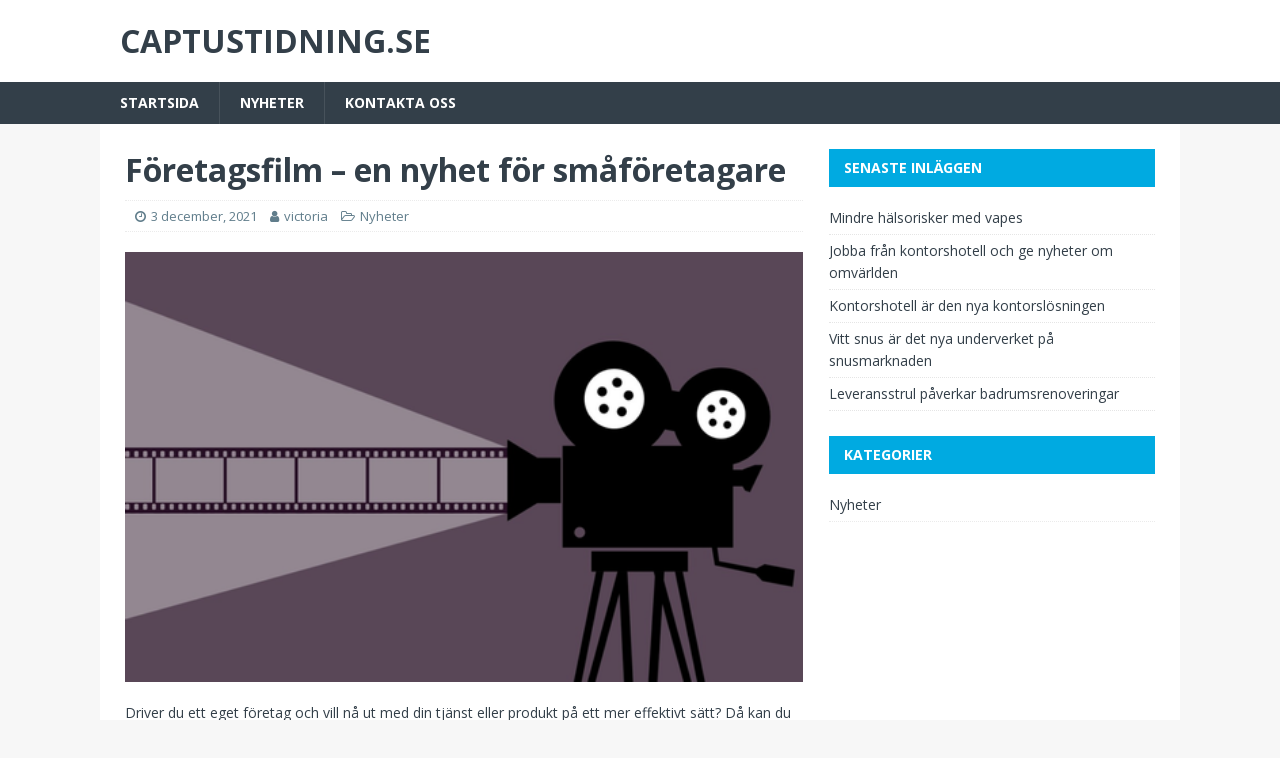

--- FILE ---
content_type: text/html; charset=UTF-8
request_url: https://captustidning.se/foretagsfilm-en-nyhet-for-smaforetagare/
body_size: 7929
content:
<!DOCTYPE html>
<html class="no-js" lang="sv-SE">
<head>
<meta charset="UTF-8">
<meta name="viewport" content="width=device-width, initial-scale=1.0">
<link rel="profile" href="http://gmpg.org/xfn/11" />
<title>Företagsfilm &#8211; en nyhet för småföretagare &#8211; Captustidning.se</title>
<meta name='robots' content='max-image-preview:large' />
<link rel='dns-prefetch' href='//maxcdn.bootstrapcdn.com' />
<link rel='dns-prefetch' href='//fonts.googleapis.com' />
<link rel="alternate" type="application/rss+xml" title="Captustidning.se &raquo; Webbflöde" href="https://captustidning.se/feed/" />
<link rel="alternate" type="application/rss+xml" title="Captustidning.se &raquo; Kommentarsflöde" href="https://captustidning.se/comments/feed/" />
<script type="text/javascript">
/* <![CDATA[ */
window._wpemojiSettings = {"baseUrl":"https:\/\/s.w.org\/images\/core\/emoji\/15.0.3\/72x72\/","ext":".png","svgUrl":"https:\/\/s.w.org\/images\/core\/emoji\/15.0.3\/svg\/","svgExt":".svg","source":{"concatemoji":"https:\/\/captustidning.se\/wp-includes\/js\/wp-emoji-release.min.js?ver=6.6.4"}};
/*! This file is auto-generated */
!function(i,n){var o,s,e;function c(e){try{var t={supportTests:e,timestamp:(new Date).valueOf()};sessionStorage.setItem(o,JSON.stringify(t))}catch(e){}}function p(e,t,n){e.clearRect(0,0,e.canvas.width,e.canvas.height),e.fillText(t,0,0);var t=new Uint32Array(e.getImageData(0,0,e.canvas.width,e.canvas.height).data),r=(e.clearRect(0,0,e.canvas.width,e.canvas.height),e.fillText(n,0,0),new Uint32Array(e.getImageData(0,0,e.canvas.width,e.canvas.height).data));return t.every(function(e,t){return e===r[t]})}function u(e,t,n){switch(t){case"flag":return n(e,"\ud83c\udff3\ufe0f\u200d\u26a7\ufe0f","\ud83c\udff3\ufe0f\u200b\u26a7\ufe0f")?!1:!n(e,"\ud83c\uddfa\ud83c\uddf3","\ud83c\uddfa\u200b\ud83c\uddf3")&&!n(e,"\ud83c\udff4\udb40\udc67\udb40\udc62\udb40\udc65\udb40\udc6e\udb40\udc67\udb40\udc7f","\ud83c\udff4\u200b\udb40\udc67\u200b\udb40\udc62\u200b\udb40\udc65\u200b\udb40\udc6e\u200b\udb40\udc67\u200b\udb40\udc7f");case"emoji":return!n(e,"\ud83d\udc26\u200d\u2b1b","\ud83d\udc26\u200b\u2b1b")}return!1}function f(e,t,n){var r="undefined"!=typeof WorkerGlobalScope&&self instanceof WorkerGlobalScope?new OffscreenCanvas(300,150):i.createElement("canvas"),a=r.getContext("2d",{willReadFrequently:!0}),o=(a.textBaseline="top",a.font="600 32px Arial",{});return e.forEach(function(e){o[e]=t(a,e,n)}),o}function t(e){var t=i.createElement("script");t.src=e,t.defer=!0,i.head.appendChild(t)}"undefined"!=typeof Promise&&(o="wpEmojiSettingsSupports",s=["flag","emoji"],n.supports={everything:!0,everythingExceptFlag:!0},e=new Promise(function(e){i.addEventListener("DOMContentLoaded",e,{once:!0})}),new Promise(function(t){var n=function(){try{var e=JSON.parse(sessionStorage.getItem(o));if("object"==typeof e&&"number"==typeof e.timestamp&&(new Date).valueOf()<e.timestamp+604800&&"object"==typeof e.supportTests)return e.supportTests}catch(e){}return null}();if(!n){if("undefined"!=typeof Worker&&"undefined"!=typeof OffscreenCanvas&&"undefined"!=typeof URL&&URL.createObjectURL&&"undefined"!=typeof Blob)try{var e="postMessage("+f.toString()+"("+[JSON.stringify(s),u.toString(),p.toString()].join(",")+"));",r=new Blob([e],{type:"text/javascript"}),a=new Worker(URL.createObjectURL(r),{name:"wpTestEmojiSupports"});return void(a.onmessage=function(e){c(n=e.data),a.terminate(),t(n)})}catch(e){}c(n=f(s,u,p))}t(n)}).then(function(e){for(var t in e)n.supports[t]=e[t],n.supports.everything=n.supports.everything&&n.supports[t],"flag"!==t&&(n.supports.everythingExceptFlag=n.supports.everythingExceptFlag&&n.supports[t]);n.supports.everythingExceptFlag=n.supports.everythingExceptFlag&&!n.supports.flag,n.DOMReady=!1,n.readyCallback=function(){n.DOMReady=!0}}).then(function(){return e}).then(function(){var e;n.supports.everything||(n.readyCallback(),(e=n.source||{}).concatemoji?t(e.concatemoji):e.wpemoji&&e.twemoji&&(t(e.twemoji),t(e.wpemoji)))}))}((window,document),window._wpemojiSettings);
/* ]]> */
</script>
<style id='wp-emoji-styles-inline-css' type='text/css'>

	img.wp-smiley, img.emoji {
		display: inline !important;
		border: none !important;
		box-shadow: none !important;
		height: 1em !important;
		width: 1em !important;
		margin: 0 0.07em !important;
		vertical-align: -0.1em !important;
		background: none !important;
		padding: 0 !important;
	}
</style>
<link rel='stylesheet' id='wp-block-library-css' href='https://captustidning.se/wp-includes/css/dist/block-library/style.min.css?ver=6.6.4' type='text/css' media='all' />
<style id='classic-theme-styles-inline-css' type='text/css'>
/*! This file is auto-generated */
.wp-block-button__link{color:#fff;background-color:#32373c;border-radius:9999px;box-shadow:none;text-decoration:none;padding:calc(.667em + 2px) calc(1.333em + 2px);font-size:1.125em}.wp-block-file__button{background:#32373c;color:#fff;text-decoration:none}
</style>
<style id='global-styles-inline-css' type='text/css'>
:root{--wp--preset--aspect-ratio--square: 1;--wp--preset--aspect-ratio--4-3: 4/3;--wp--preset--aspect-ratio--3-4: 3/4;--wp--preset--aspect-ratio--3-2: 3/2;--wp--preset--aspect-ratio--2-3: 2/3;--wp--preset--aspect-ratio--16-9: 16/9;--wp--preset--aspect-ratio--9-16: 9/16;--wp--preset--color--black: #000000;--wp--preset--color--cyan-bluish-gray: #abb8c3;--wp--preset--color--white: #ffffff;--wp--preset--color--pale-pink: #f78da7;--wp--preset--color--vivid-red: #cf2e2e;--wp--preset--color--luminous-vivid-orange: #ff6900;--wp--preset--color--luminous-vivid-amber: #fcb900;--wp--preset--color--light-green-cyan: #7bdcb5;--wp--preset--color--vivid-green-cyan: #00d084;--wp--preset--color--pale-cyan-blue: #8ed1fc;--wp--preset--color--vivid-cyan-blue: #0693e3;--wp--preset--color--vivid-purple: #9b51e0;--wp--preset--gradient--vivid-cyan-blue-to-vivid-purple: linear-gradient(135deg,rgba(6,147,227,1) 0%,rgb(155,81,224) 100%);--wp--preset--gradient--light-green-cyan-to-vivid-green-cyan: linear-gradient(135deg,rgb(122,220,180) 0%,rgb(0,208,130) 100%);--wp--preset--gradient--luminous-vivid-amber-to-luminous-vivid-orange: linear-gradient(135deg,rgba(252,185,0,1) 0%,rgba(255,105,0,1) 100%);--wp--preset--gradient--luminous-vivid-orange-to-vivid-red: linear-gradient(135deg,rgba(255,105,0,1) 0%,rgb(207,46,46) 100%);--wp--preset--gradient--very-light-gray-to-cyan-bluish-gray: linear-gradient(135deg,rgb(238,238,238) 0%,rgb(169,184,195) 100%);--wp--preset--gradient--cool-to-warm-spectrum: linear-gradient(135deg,rgb(74,234,220) 0%,rgb(151,120,209) 20%,rgb(207,42,186) 40%,rgb(238,44,130) 60%,rgb(251,105,98) 80%,rgb(254,248,76) 100%);--wp--preset--gradient--blush-light-purple: linear-gradient(135deg,rgb(255,206,236) 0%,rgb(152,150,240) 100%);--wp--preset--gradient--blush-bordeaux: linear-gradient(135deg,rgb(254,205,165) 0%,rgb(254,45,45) 50%,rgb(107,0,62) 100%);--wp--preset--gradient--luminous-dusk: linear-gradient(135deg,rgb(255,203,112) 0%,rgb(199,81,192) 50%,rgb(65,88,208) 100%);--wp--preset--gradient--pale-ocean: linear-gradient(135deg,rgb(255,245,203) 0%,rgb(182,227,212) 50%,rgb(51,167,181) 100%);--wp--preset--gradient--electric-grass: linear-gradient(135deg,rgb(202,248,128) 0%,rgb(113,206,126) 100%);--wp--preset--gradient--midnight: linear-gradient(135deg,rgb(2,3,129) 0%,rgb(40,116,252) 100%);--wp--preset--font-size--small: 13px;--wp--preset--font-size--medium: 20px;--wp--preset--font-size--large: 36px;--wp--preset--font-size--x-large: 42px;--wp--preset--spacing--20: 0.44rem;--wp--preset--spacing--30: 0.67rem;--wp--preset--spacing--40: 1rem;--wp--preset--spacing--50: 1.5rem;--wp--preset--spacing--60: 2.25rem;--wp--preset--spacing--70: 3.38rem;--wp--preset--spacing--80: 5.06rem;--wp--preset--shadow--natural: 6px 6px 9px rgba(0, 0, 0, 0.2);--wp--preset--shadow--deep: 12px 12px 50px rgba(0, 0, 0, 0.4);--wp--preset--shadow--sharp: 6px 6px 0px rgba(0, 0, 0, 0.2);--wp--preset--shadow--outlined: 6px 6px 0px -3px rgba(255, 255, 255, 1), 6px 6px rgba(0, 0, 0, 1);--wp--preset--shadow--crisp: 6px 6px 0px rgba(0, 0, 0, 1);}:where(.is-layout-flex){gap: 0.5em;}:where(.is-layout-grid){gap: 0.5em;}body .is-layout-flex{display: flex;}.is-layout-flex{flex-wrap: wrap;align-items: center;}.is-layout-flex > :is(*, div){margin: 0;}body .is-layout-grid{display: grid;}.is-layout-grid > :is(*, div){margin: 0;}:where(.wp-block-columns.is-layout-flex){gap: 2em;}:where(.wp-block-columns.is-layout-grid){gap: 2em;}:where(.wp-block-post-template.is-layout-flex){gap: 1.25em;}:where(.wp-block-post-template.is-layout-grid){gap: 1.25em;}.has-black-color{color: var(--wp--preset--color--black) !important;}.has-cyan-bluish-gray-color{color: var(--wp--preset--color--cyan-bluish-gray) !important;}.has-white-color{color: var(--wp--preset--color--white) !important;}.has-pale-pink-color{color: var(--wp--preset--color--pale-pink) !important;}.has-vivid-red-color{color: var(--wp--preset--color--vivid-red) !important;}.has-luminous-vivid-orange-color{color: var(--wp--preset--color--luminous-vivid-orange) !important;}.has-luminous-vivid-amber-color{color: var(--wp--preset--color--luminous-vivid-amber) !important;}.has-light-green-cyan-color{color: var(--wp--preset--color--light-green-cyan) !important;}.has-vivid-green-cyan-color{color: var(--wp--preset--color--vivid-green-cyan) !important;}.has-pale-cyan-blue-color{color: var(--wp--preset--color--pale-cyan-blue) !important;}.has-vivid-cyan-blue-color{color: var(--wp--preset--color--vivid-cyan-blue) !important;}.has-vivid-purple-color{color: var(--wp--preset--color--vivid-purple) !important;}.has-black-background-color{background-color: var(--wp--preset--color--black) !important;}.has-cyan-bluish-gray-background-color{background-color: var(--wp--preset--color--cyan-bluish-gray) !important;}.has-white-background-color{background-color: var(--wp--preset--color--white) !important;}.has-pale-pink-background-color{background-color: var(--wp--preset--color--pale-pink) !important;}.has-vivid-red-background-color{background-color: var(--wp--preset--color--vivid-red) !important;}.has-luminous-vivid-orange-background-color{background-color: var(--wp--preset--color--luminous-vivid-orange) !important;}.has-luminous-vivid-amber-background-color{background-color: var(--wp--preset--color--luminous-vivid-amber) !important;}.has-light-green-cyan-background-color{background-color: var(--wp--preset--color--light-green-cyan) !important;}.has-vivid-green-cyan-background-color{background-color: var(--wp--preset--color--vivid-green-cyan) !important;}.has-pale-cyan-blue-background-color{background-color: var(--wp--preset--color--pale-cyan-blue) !important;}.has-vivid-cyan-blue-background-color{background-color: var(--wp--preset--color--vivid-cyan-blue) !important;}.has-vivid-purple-background-color{background-color: var(--wp--preset--color--vivid-purple) !important;}.has-black-border-color{border-color: var(--wp--preset--color--black) !important;}.has-cyan-bluish-gray-border-color{border-color: var(--wp--preset--color--cyan-bluish-gray) !important;}.has-white-border-color{border-color: var(--wp--preset--color--white) !important;}.has-pale-pink-border-color{border-color: var(--wp--preset--color--pale-pink) !important;}.has-vivid-red-border-color{border-color: var(--wp--preset--color--vivid-red) !important;}.has-luminous-vivid-orange-border-color{border-color: var(--wp--preset--color--luminous-vivid-orange) !important;}.has-luminous-vivid-amber-border-color{border-color: var(--wp--preset--color--luminous-vivid-amber) !important;}.has-light-green-cyan-border-color{border-color: var(--wp--preset--color--light-green-cyan) !important;}.has-vivid-green-cyan-border-color{border-color: var(--wp--preset--color--vivid-green-cyan) !important;}.has-pale-cyan-blue-border-color{border-color: var(--wp--preset--color--pale-cyan-blue) !important;}.has-vivid-cyan-blue-border-color{border-color: var(--wp--preset--color--vivid-cyan-blue) !important;}.has-vivid-purple-border-color{border-color: var(--wp--preset--color--vivid-purple) !important;}.has-vivid-cyan-blue-to-vivid-purple-gradient-background{background: var(--wp--preset--gradient--vivid-cyan-blue-to-vivid-purple) !important;}.has-light-green-cyan-to-vivid-green-cyan-gradient-background{background: var(--wp--preset--gradient--light-green-cyan-to-vivid-green-cyan) !important;}.has-luminous-vivid-amber-to-luminous-vivid-orange-gradient-background{background: var(--wp--preset--gradient--luminous-vivid-amber-to-luminous-vivid-orange) !important;}.has-luminous-vivid-orange-to-vivid-red-gradient-background{background: var(--wp--preset--gradient--luminous-vivid-orange-to-vivid-red) !important;}.has-very-light-gray-to-cyan-bluish-gray-gradient-background{background: var(--wp--preset--gradient--very-light-gray-to-cyan-bluish-gray) !important;}.has-cool-to-warm-spectrum-gradient-background{background: var(--wp--preset--gradient--cool-to-warm-spectrum) !important;}.has-blush-light-purple-gradient-background{background: var(--wp--preset--gradient--blush-light-purple) !important;}.has-blush-bordeaux-gradient-background{background: var(--wp--preset--gradient--blush-bordeaux) !important;}.has-luminous-dusk-gradient-background{background: var(--wp--preset--gradient--luminous-dusk) !important;}.has-pale-ocean-gradient-background{background: var(--wp--preset--gradient--pale-ocean) !important;}.has-electric-grass-gradient-background{background: var(--wp--preset--gradient--electric-grass) !important;}.has-midnight-gradient-background{background: var(--wp--preset--gradient--midnight) !important;}.has-small-font-size{font-size: var(--wp--preset--font-size--small) !important;}.has-medium-font-size{font-size: var(--wp--preset--font-size--medium) !important;}.has-large-font-size{font-size: var(--wp--preset--font-size--large) !important;}.has-x-large-font-size{font-size: var(--wp--preset--font-size--x-large) !important;}
:where(.wp-block-post-template.is-layout-flex){gap: 1.25em;}:where(.wp-block-post-template.is-layout-grid){gap: 1.25em;}
:where(.wp-block-columns.is-layout-flex){gap: 2em;}:where(.wp-block-columns.is-layout-grid){gap: 2em;}
:root :where(.wp-block-pullquote){font-size: 1.5em;line-height: 1.6;}
</style>
<link rel='stylesheet' id='cf7-style-frontend-style-css' href='https://captustidning.se/wp-content/plugins/contact-form-7-style/css/frontend.css?ver=3.1.8' type='text/css' media='all' />
<link rel='stylesheet' id='cf7-style-responsive-style-css' href='https://captustidning.se/wp-content/plugins/contact-form-7-style/css/responsive.css?ver=3.1.8' type='text/css' media='all' />
<link rel='stylesheet' id='contact-form-7-css' href='https://captustidning.se/wp-content/plugins/contact-form-7/includes/css/styles.css?ver=5.1.6' type='text/css' media='all' />
<link rel='stylesheet' id='cff-css' href='https://captustidning.se/wp-content/plugins/custom-facebook-feed/css/cff-style.css?ver=2.4.6' type='text/css' media='all' />
<link rel='stylesheet' id='cff-font-awesome-css' href='https://maxcdn.bootstrapcdn.com/font-awesome/4.5.0/css/font-awesome.min.css?ver=4.5.0' type='text/css' media='all' />
<link rel='stylesheet' id='gabfire-widget-css-css' href='https://captustidning.se/wp-content/plugins/gabfire-widget-pack/css/style.css?ver=6.6.4' type='text/css' media='all' />
<link rel='stylesheet' id='mh-magazine-lite-css' href='https://captustidning.se/wp-content/themes/mh-magazine-lite/style.css?ver=2.7.0' type='text/css' media='all' />
<link rel='stylesheet' id='mh-techmagazine-css' href='https://captustidning.se/wp-content/themes/mh-techmagazine/style.css?ver=1.2.3' type='text/css' media='all' />
<link rel='stylesheet' id='mh-google-fonts-css' href='https://fonts.googleapis.com/css?family=Open+Sans:400,400italic,700,600' type='text/css' media='all' />
<link rel='stylesheet' id='mh-font-awesome-css' href='https://captustidning.se/wp-content/themes/mh-magazine-lite/includes/font-awesome.min.css' type='text/css' media='all' />
<link rel='stylesheet' id='__EPYT__style-css' href='https://captustidning.se/wp-content/plugins/youtube-embed-plus/styles/ytprefs.min.css?ver=6.6.4' type='text/css' media='all' />
<style id='__EPYT__style-inline-css' type='text/css'>

                .epyt-gallery-thumb {
                        width: 33.333%;
                }
                
</style>
<script type="text/javascript" src="https://captustidning.se/wp-includes/js/jquery/jquery.min.js?ver=3.7.1" id="jquery-core-js"></script>
<script type="text/javascript" src="https://captustidning.se/wp-includes/js/jquery/jquery-migrate.min.js?ver=3.4.1" id="jquery-migrate-js"></script>
<script type="text/javascript" src="https://captustidning.se/wp-content/themes/mh-magazine-lite/js/scripts.js?ver=2.7.0" id="mh-scripts-js"></script>
<script type="text/javascript" id="__ytprefs__-js-extra">
/* <![CDATA[ */
var _EPYT_ = {"ajaxurl":"https:\/\/captustidning.se\/wp-admin\/admin-ajax.php","security":"caede02e19","gallery_scrolloffset":"20","eppathtoscripts":"https:\/\/captustidning.se\/wp-content\/plugins\/youtube-embed-plus\/scripts\/","epresponsiveselector":"[\"iframe.__youtube_prefs_widget__\"]","epdovol":"1","version":"11.8.2","evselector":"iframe.__youtube_prefs__[src], iframe[src*=\"youtube.com\/embed\/\"], iframe[src*=\"youtube-nocookie.com\/embed\/\"]","ajax_compat":"","stopMobileBuffer":"1"};
/* ]]> */
</script>
<script type="text/javascript" src="https://captustidning.se/wp-content/plugins/youtube-embed-plus/scripts/ytprefs.min.js?ver=6.6.4" id="__ytprefs__-js"></script>
<link rel="https://api.w.org/" href="https://captustidning.se/wp-json/" /><link rel="alternate" title="JSON" type="application/json" href="https://captustidning.se/wp-json/wp/v2/posts/156" /><link rel="EditURI" type="application/rsd+xml" title="RSD" href="https://captustidning.se/xmlrpc.php?rsd" />
<meta name="generator" content="WordPress 6.6.4" />
<link rel="canonical" href="https://captustidning.se/foretagsfilm-en-nyhet-for-smaforetagare/" />
<link rel='shortlink' href='https://captustidning.se/?p=156' />
<link rel="alternate" title="oEmbed (JSON)" type="application/json+oembed" href="https://captustidning.se/wp-json/oembed/1.0/embed?url=https%3A%2F%2Fcaptustidning.se%2Fforetagsfilm-en-nyhet-for-smaforetagare%2F" />
<!--[if lt IE 9]>
<script src="https://captustidning.se/wp-content/themes/mh-magazine-lite/js/css3-mediaqueries.js"></script>
<![endif]-->

<style class='cf7-style' media='screen' type='text/css'>

</style>
<meta name="twitter:partner" content="tfwp"><link rel="icon" href="https://captustidning.se/wp-content/uploads/sites/682/2019/01/cropped-fHkhWRbWUgGq-32x32.jpg" sizes="32x32" />
<link rel="icon" href="https://captustidning.se/wp-content/uploads/sites/682/2019/01/cropped-fHkhWRbWUgGq-192x192.jpg" sizes="192x192" />
<link rel="apple-touch-icon" href="https://captustidning.se/wp-content/uploads/sites/682/2019/01/cropped-fHkhWRbWUgGq-180x180.jpg" />
<meta name="msapplication-TileImage" content="https://captustidning.se/wp-content/uploads/sites/682/2019/01/cropped-fHkhWRbWUgGq-270x270.jpg" />

<meta name="twitter:card" content="summary"><meta name="twitter:title" content="Företagsfilm &#8211; en nyhet för småföretagare"><meta name="twitter:description" content="Driver du ett eget företag och vill nå ut med din tjänst eller produkt på ett mer effektivt sätt? Då kan du använda dig av&hellip;"><meta name="twitter:image" content="https://captustidning.se/wp-content/uploads/sites/682/2021/12/fpdLabeH0HvO.png">
		<style type="text/css" id="wp-custom-css">
			/*
Du kan lägga till din egen CSS här.

Tryck på hjälpikonen ovan för att lära dig mer.
*/
.entry-meta-comments, .mh-meta-comments {
display : none;
}
.mh-post-nav-prev span, .mh-post-nav-next span {
font-size: 0px;
}
.mh-post-nav-prev span:after {
content: 'Tidigare';
font-size: 14px;
}
.mh-post-nav-prev span:before, .mh-post-nav-next span:after {
font-size: 14px;
}
.mh-post-nav-next span:before {
content: 'Nästa';
font-size: 14px;
}		</style>
		</head>
<body id="mh-mobile" class="post-template-default single single-post postid-156 single-format-standard mh-right-sb" itemscope="itemscope" itemtype="http://schema.org/WebPage">
<div class="mh-header-mobile-nav clearfix"></div>
<header class="mh-header" itemscope="itemscope" itemtype="http://schema.org/WPHeader">
	<div class="mh-container mh-container-inner mh-row clearfix">
		<div class="mh-custom-header clearfix">
<div class="mh-site-identity">
<div class="mh-site-logo" role="banner" itemscope="itemscope" itemtype="http://schema.org/Brand">
<div class="mh-header-text">
<a class="mh-header-text-link" href="https://captustidning.se/" title="Captustidning.se" rel="home">
<h2 class="mh-header-title">Captustidning.se</h2>
</a>
</div>
</div>
</div>
</div>
	</div>
	<div class="mh-main-nav-wrap">
		<nav class="mh-navigation mh-main-nav mh-container mh-container-inner clearfix" itemscope="itemscope" itemtype="http://schema.org/SiteNavigationElement">
			<div class="menu-startsida-container"><ul id="menu-startsida" class="menu"><li id="menu-item-18" class="menu-item menu-item-type-custom menu-item-object-custom menu-item-home menu-item-18"><a href="http://captustidning.se/">Startsida</a></li>
<li id="menu-item-17" class="menu-item menu-item-type-taxonomy menu-item-object-category current-post-ancestor current-menu-parent current-post-parent menu-item-17"><a href="https://captustidning.se/category/nyheter/">Nyheter</a></li>
<li id="menu-item-114" class="menu-item menu-item-type-post_type menu-item-object-page menu-item-114"><a href="https://captustidning.se/kontakta-oss/">Kontakta Oss</a></li>
</ul></div>		</nav>
	</div>
</header><div class="mh-container mh-container-outer">
<div class="mh-wrapper clearfix">
	<div id="main-content" class="mh-content" role="main" itemprop="mainContentOfPage"><article id="post-156" class="post-156 post type-post status-publish format-standard has-post-thumbnail hentry category-nyheter">
	<header class="entry-header clearfix"><h1 class="entry-title">Företagsfilm &#8211; en nyhet för småföretagare</h1><p class="mh-meta entry-meta">
<span class="entry-meta-date updated"><i class="fa fa-clock-o"></i><a href="https://captustidning.se/2021/12/">3 december, 2021</a></span>
<span class="entry-meta-author author vcard"><i class="fa fa-user"></i><a class="fn" href="https://captustidning.se/author/admin/">victoria</a></span>
<span class="entry-meta-categories"><i class="fa fa-folder-open-o"></i><a href="https://captustidning.se/category/nyheter/" rel="category tag">Nyheter</a></span>
<span class="entry-meta-comments"><i class="fa fa-comment-o"></i><a class="mh-comment-scroll" href="https://captustidning.se/foretagsfilm-en-nyhet-for-smaforetagare/#mh-comments">0</a></span>
</p>
	</header>
		<div class="entry-content clearfix">
<figure class="entry-thumbnail">
<img src="https://captustidning.se/wp-content/uploads/sites/682/2021/12/fpdLabeH0HvO.png" alt="" title="Screenshot 2020-12-21 at 16.41.49.png" />
</figure>
<p>Driver du ett eget företag och vill nå ut med din tjänst eller produkt på ett mer effektivt sätt? Då kan du använda dig av företagsfilm. Med hjälp av en företagsfilm kan ditt företag synas och få publicitet på sociala medier. Det är ett nytt sätt för småföretagare att marknadsföra sig på ett framgångsrikt sätt.</p>
<p><img decoding="async" src="https://captustidning.se/wp-content/uploads/sites/682/2021/12/b4Vm0GbhoG6R.png" /></p>
<h2>Företagsfilm &#8211; inte bara för stora aktörer</h2>
<p>En <a href="https://www.explainer.se/">företagsfilm eller reklamfilm</a> som det också kan kallas, har länge varit förknippat med reklamavbrotten på tv. Oftast har det bara varit stora företag med mycket pengar som haft råd och möjlighet att marknadsföra sig på det viset. Idag finns det dock möjlighet även för mindre företag att göra detsamma. Även om reklamfilmen kanske inte kommer visas på tv, så är internet och sociala medier minst lika betydelsefulla plattformar för företag att synas på. Med smarta och moderna sätt att producera en företagsfilm, kan kostnaderna pressas ner och slutpriset för kunden bli lågt. För dig som småföretagare är det en positiv nyhet då även du kan få chansen att skapa en egen företagsfilm. Beroende på hur avancerad film du vill ha, får du vara beredd att betala för det.</p>
<h2>Företagsfilm förklarar</h2>
<p>Är det svårt att förklara ditt företags koncept? Då är en företagsfilm ett utmärkt medel att använda för att på ett snabbt och enkelt sätt förklara vad ditt företag egentligen gör. Ibland kan det vara svårt att lyfta fram ett företags koncept och styrkor i skrift då produkten eller tjänsten är helt ny på marknaden eller av andra skäl behöver en utförlig förklaring. Men en företagsfilm kan även fungera som ett komplement till exempelvis information på en hemsida. Även om informationen på hemsidan är lätt att ta till sig, är det många som föredrar att se en kort film istället för att sätta sig in i en text. Därför har ett företag mycket att vinna på att ta hjälp av en företagsfilm för att nå ut till fler kunder oavsett om filmen ska användas primärt som marknadsföring eller ej.</p>
<time class='found-date' style='display: none' datetime='2021-12-03'>2021-12-03</time>	</div></article><nav class="mh-post-nav mh-row clearfix" itemscope="itemscope" itemtype="http://schema.org/SiteNavigationElement">
<div class="mh-col-1-2 mh-post-nav-item mh-post-nav-prev">
<a href="https://captustidning.se/foretag-och-nyheter/" rel="prev"><img width="80" height="60" src="https://captustidning.se/wp-content/uploads/sites/682/2021/05/fwiWt9eDyP6h-80x60.jpg" class="attachment-mh-magazine-lite-small size-mh-magazine-lite-small wp-post-image" alt="" decoding="async" srcset="https://captustidning.se/wp-content/uploads/sites/682/2021/05/fwiWt9eDyP6h-80x60.jpg 80w, https://captustidning.se/wp-content/uploads/sites/682/2021/05/fwiWt9eDyP6h-300x225.jpg 300w, https://captustidning.se/wp-content/uploads/sites/682/2021/05/fwiWt9eDyP6h-326x245.jpg 326w, https://captustidning.se/wp-content/uploads/sites/682/2021/05/fwiWt9eDyP6h.jpg 500w" sizes="(max-width: 80px) 100vw, 80px" /><span>Föregående</span><p>Företag och nyheter</p></a></div>
<div class="mh-col-1-2 mh-post-nav-item mh-post-nav-next">
<a href="https://captustidning.se/leveransstrul-paverkar-badrumsrenoveringar/" rel="next"><img width="80" height="60" src="https://captustidning.se/wp-content/uploads/sites/682/2022/10/bQNG0gfbNXLe-80x60.jpg" class="attachment-mh-magazine-lite-small size-mh-magazine-lite-small wp-post-image" alt="" decoding="async" srcset="https://captustidning.se/wp-content/uploads/sites/682/2022/10/bQNG0gfbNXLe-80x60.jpg 80w, https://captustidning.se/wp-content/uploads/sites/682/2022/10/bQNG0gfbNXLe-326x245.jpg 326w" sizes="(max-width: 80px) 100vw, 80px" /><span>Nästa</span><p>Leveransstrul påverkar badrumsrenoveringar</p></a></div>
</nav>
	</div>
	<aside class="mh-widget-col-1 mh-sidebar" itemscope="itemscope" itemtype="http://schema.org/WPSideBar">
		<div id="recent-posts-2" class="mh-widget widget_recent_entries">
		<h4 class="mh-widget-title"><span class="mh-widget-title-inner">Senaste inläggen</span></h4>
		<ul>
											<li>
					<a href="https://captustidning.se/mindre-halsorisker-med-vapes/">Mindre hälsorisker med vapes</a>
									</li>
											<li>
					<a href="https://captustidning.se/jobba-fran-kontorshotell-och-ge-nyheter-om-omvarlden/">Jobba från kontorshotell och ge nyheter om omvärlden</a>
									</li>
											<li>
					<a href="https://captustidning.se/kontorshotell-ar-den-nya-kontorslosningen/">Kontorshotell är den nya kontorslösningen</a>
									</li>
											<li>
					<a href="https://captustidning.se/vitt-snus-ar-det-nya-underverket-pa-snusmarknaden/">Vitt snus är det nya underverket på snusmarknaden</a>
									</li>
											<li>
					<a href="https://captustidning.se/leveransstrul-paverkar-badrumsrenoveringar/">Leveransstrul påverkar badrumsrenoveringar</a>
									</li>
					</ul>

		</div><div id="categories-2" class="mh-widget widget_categories"><h4 class="mh-widget-title"><span class="mh-widget-title-inner">Kategorier</span></h4>
			<ul>
					<li class="cat-item cat-item-2"><a href="https://captustidning.se/category/nyheter/">Nyheter</a>
</li>
			</ul>

			</div><div id="gabfire_flickr_widget-2" class="mh-widget gabfire_flickr_widget">
				<script type="text/javascript" src="//www.flickr.com/badge_code_v2.gne?count=9&amp;display=latest&amp;layout=x&amp;source=group&amp;group=23859458@N00&amp;size=s"></script><div class="clear clearfix"></div><div class='clear'></div></div></aside></div>
</div><!-- .mh-container-outer -->
<div class="mh-copyright-wrap">
	<div class="mh-container mh-container-inner clearfix">
		<p class="mh-copyright">Copyright &copy; 2026 | WordPress-tema av <a href="https://www.mhthemes.com/" rel="nofollow">MH Themes</a></p>
	</div>
</div>
<!-- Custom Facebook Feed JS -->
<script type="text/javascript">
var cfflinkhashtags = "true";
</script>
<script type="text/javascript" src="https://captustidning.se/wp-content/plugins/contact-form-7-style/js/frontend-min.js?ver=3.1.8" id="cf7-style-frontend-script-js"></script>
<script type="text/javascript" id="contact-form-7-js-extra">
/* <![CDATA[ */
var wpcf7 = {"apiSettings":{"root":"https:\/\/captustidning.se\/wp-json\/contact-form-7\/v1","namespace":"contact-form-7\/v1"}};
/* ]]> */
</script>
<script type="text/javascript" src="https://captustidning.se/wp-content/plugins/contact-form-7/includes/js/scripts.js?ver=5.1.6" id="contact-form-7-js"></script>
<script type="text/javascript" src="https://captustidning.se/wp-content/plugins/custom-facebook-feed/js/cff-scripts.js?ver=2.4.6" id="cffscripts-js"></script>
<script type="text/javascript" src="https://captustidning.se/wp-content/plugins/youtube-embed-plus/scripts/fitvids.min.js?ver=6.6.4" id="__ytprefsfitvids__-js"></script>
<theme-name style='display: none;'>mh-techmagazine</theme-name></body>
</html>